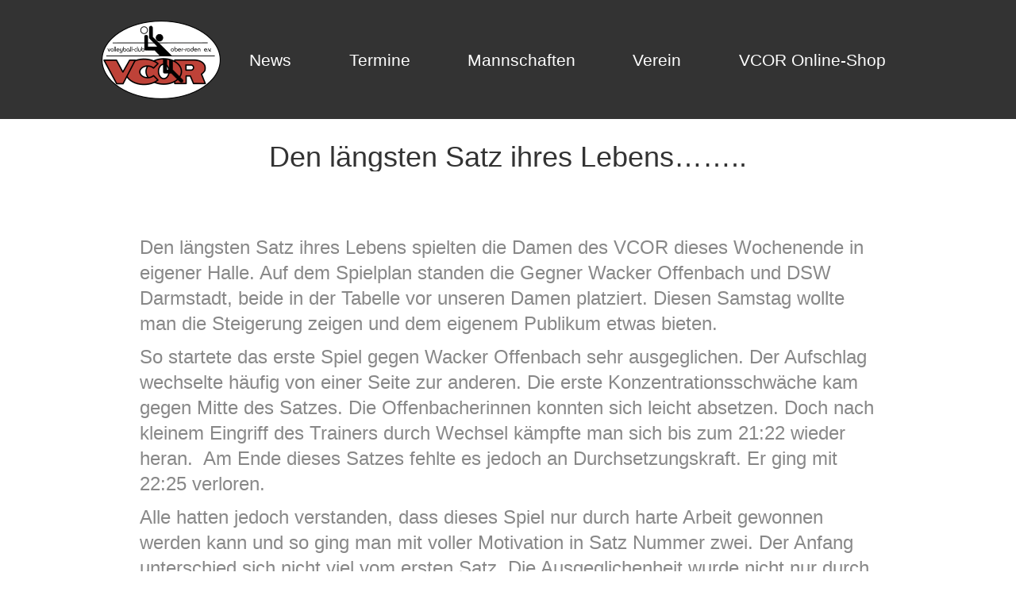

--- FILE ---
content_type: text/html; charset=UTF-8
request_url: https://vcor.de/damen-1-spielt-den-langsten-satz-ihres-lebens/
body_size: 69187
content:
<!DOCTYPE html>
<!--[if !(IE 6) | !(IE 7) | !(IE 8)  ]><!-->
<html lang="de" class="no-js">
<!--<![endif]-->
<head>
	<meta charset="UTF-8" />
				<meta name="viewport" content="width=device-width, initial-scale=1, maximum-scale=1, user-scalable=0"/>
			<meta name="theme-color" content="#d6d6d6"/>	<link rel="profile" href="https://gmpg.org/xfn/11" />
	<title>Den längsten Satz ihres Lebens&#8230;&#8230;.. &#8211; Volleyball Club Ober-Roden e.V.</title>
<meta name='robots' content='max-image-preview:large' />
<link rel='dns-prefetch' href='//cdnjs.cloudflare.com' />
<link rel="alternate" type="application/rss+xml" title="Volleyball Club Ober-Roden e.V. &raquo; Feed" href="https://vcor.de/feed/" />
<link rel="alternate" type="application/rss+xml" title="Volleyball Club Ober-Roden e.V. &raquo; Kommentar-Feed" href="https://vcor.de/comments/feed/" />
<link rel="alternate" type="application/rss+xml" title="Volleyball Club Ober-Roden e.V. &raquo; Den längsten Satz ihres Lebens&#8230;&#8230;..-Kommentar-Feed" href="https://vcor.de/damen-1-spielt-den-langsten-satz-ihres-lebens/feed/" />
<link rel="alternate" title="oEmbed (JSON)" type="application/json+oembed" href="https://vcor.de/wp-json/oembed/1.0/embed?url=https%3A%2F%2Fvcor.de%2Fdamen-1-spielt-den-langsten-satz-ihres-lebens%2F" />
<link rel="alternate" title="oEmbed (XML)" type="text/xml+oembed" href="https://vcor.de/wp-json/oembed/1.0/embed?url=https%3A%2F%2Fvcor.de%2Fdamen-1-spielt-den-langsten-satz-ihres-lebens%2F&#038;format=xml" />
<style id='wp-img-auto-sizes-contain-inline-css'>
img:is([sizes=auto i],[sizes^="auto," i]){contain-intrinsic-size:3000px 1500px}
/*# sourceURL=wp-img-auto-sizes-contain-inline-css */
</style>
<style id='wp-emoji-styles-inline-css'>

	img.wp-smiley, img.emoji {
		display: inline !important;
		border: none !important;
		box-shadow: none !important;
		height: 1em !important;
		width: 1em !important;
		margin: 0 0.07em !important;
		vertical-align: -0.1em !important;
		background: none !important;
		padding: 0 !important;
	}
/*# sourceURL=wp-emoji-styles-inline-css */
</style>
<style id='wp-block-library-inline-css'>
:root{--wp-block-synced-color:#7a00df;--wp-block-synced-color--rgb:122,0,223;--wp-bound-block-color:var(--wp-block-synced-color);--wp-editor-canvas-background:#ddd;--wp-admin-theme-color:#007cba;--wp-admin-theme-color--rgb:0,124,186;--wp-admin-theme-color-darker-10:#006ba1;--wp-admin-theme-color-darker-10--rgb:0,107,160.5;--wp-admin-theme-color-darker-20:#005a87;--wp-admin-theme-color-darker-20--rgb:0,90,135;--wp-admin-border-width-focus:2px}@media (min-resolution:192dpi){:root{--wp-admin-border-width-focus:1.5px}}.wp-element-button{cursor:pointer}:root .has-very-light-gray-background-color{background-color:#eee}:root .has-very-dark-gray-background-color{background-color:#313131}:root .has-very-light-gray-color{color:#eee}:root .has-very-dark-gray-color{color:#313131}:root .has-vivid-green-cyan-to-vivid-cyan-blue-gradient-background{background:linear-gradient(135deg,#00d084,#0693e3)}:root .has-purple-crush-gradient-background{background:linear-gradient(135deg,#34e2e4,#4721fb 50%,#ab1dfe)}:root .has-hazy-dawn-gradient-background{background:linear-gradient(135deg,#faaca8,#dad0ec)}:root .has-subdued-olive-gradient-background{background:linear-gradient(135deg,#fafae1,#67a671)}:root .has-atomic-cream-gradient-background{background:linear-gradient(135deg,#fdd79a,#004a59)}:root .has-nightshade-gradient-background{background:linear-gradient(135deg,#330968,#31cdcf)}:root .has-midnight-gradient-background{background:linear-gradient(135deg,#020381,#2874fc)}:root{--wp--preset--font-size--normal:16px;--wp--preset--font-size--huge:42px}.has-regular-font-size{font-size:1em}.has-larger-font-size{font-size:2.625em}.has-normal-font-size{font-size:var(--wp--preset--font-size--normal)}.has-huge-font-size{font-size:var(--wp--preset--font-size--huge)}.has-text-align-center{text-align:center}.has-text-align-left{text-align:left}.has-text-align-right{text-align:right}.has-fit-text{white-space:nowrap!important}#end-resizable-editor-section{display:none}.aligncenter{clear:both}.items-justified-left{justify-content:flex-start}.items-justified-center{justify-content:center}.items-justified-right{justify-content:flex-end}.items-justified-space-between{justify-content:space-between}.screen-reader-text{border:0;clip-path:inset(50%);height:1px;margin:-1px;overflow:hidden;padding:0;position:absolute;width:1px;word-wrap:normal!important}.screen-reader-text:focus{background-color:#ddd;clip-path:none;color:#444;display:block;font-size:1em;height:auto;left:5px;line-height:normal;padding:15px 23px 14px;text-decoration:none;top:5px;width:auto;z-index:100000}html :where(.has-border-color){border-style:solid}html :where([style*=border-top-color]){border-top-style:solid}html :where([style*=border-right-color]){border-right-style:solid}html :where([style*=border-bottom-color]){border-bottom-style:solid}html :where([style*=border-left-color]){border-left-style:solid}html :where([style*=border-width]){border-style:solid}html :where([style*=border-top-width]){border-top-style:solid}html :where([style*=border-right-width]){border-right-style:solid}html :where([style*=border-bottom-width]){border-bottom-style:solid}html :where([style*=border-left-width]){border-left-style:solid}html :where(img[class*=wp-image-]){height:auto;max-width:100%}:where(figure){margin:0 0 1em}html :where(.is-position-sticky){--wp-admin--admin-bar--position-offset:var(--wp-admin--admin-bar--height,0px)}@media screen and (max-width:600px){html :where(.is-position-sticky){--wp-admin--admin-bar--position-offset:0px}}

/*# sourceURL=wp-block-library-inline-css */
</style><style id='global-styles-inline-css'>
:root{--wp--preset--aspect-ratio--square: 1;--wp--preset--aspect-ratio--4-3: 4/3;--wp--preset--aspect-ratio--3-4: 3/4;--wp--preset--aspect-ratio--3-2: 3/2;--wp--preset--aspect-ratio--2-3: 2/3;--wp--preset--aspect-ratio--16-9: 16/9;--wp--preset--aspect-ratio--9-16: 9/16;--wp--preset--color--black: #000000;--wp--preset--color--cyan-bluish-gray: #abb8c3;--wp--preset--color--white: #FFF;--wp--preset--color--pale-pink: #f78da7;--wp--preset--color--vivid-red: #cf2e2e;--wp--preset--color--luminous-vivid-orange: #ff6900;--wp--preset--color--luminous-vivid-amber: #fcb900;--wp--preset--color--light-green-cyan: #7bdcb5;--wp--preset--color--vivid-green-cyan: #00d084;--wp--preset--color--pale-cyan-blue: #8ed1fc;--wp--preset--color--vivid-cyan-blue: #0693e3;--wp--preset--color--vivid-purple: #9b51e0;--wp--preset--color--accent: #d6d6d6;--wp--preset--color--dark-gray: #111;--wp--preset--color--light-gray: #767676;--wp--preset--gradient--vivid-cyan-blue-to-vivid-purple: linear-gradient(135deg,rgb(6,147,227) 0%,rgb(155,81,224) 100%);--wp--preset--gradient--light-green-cyan-to-vivid-green-cyan: linear-gradient(135deg,rgb(122,220,180) 0%,rgb(0,208,130) 100%);--wp--preset--gradient--luminous-vivid-amber-to-luminous-vivid-orange: linear-gradient(135deg,rgb(252,185,0) 0%,rgb(255,105,0) 100%);--wp--preset--gradient--luminous-vivid-orange-to-vivid-red: linear-gradient(135deg,rgb(255,105,0) 0%,rgb(207,46,46) 100%);--wp--preset--gradient--very-light-gray-to-cyan-bluish-gray: linear-gradient(135deg,rgb(238,238,238) 0%,rgb(169,184,195) 100%);--wp--preset--gradient--cool-to-warm-spectrum: linear-gradient(135deg,rgb(74,234,220) 0%,rgb(151,120,209) 20%,rgb(207,42,186) 40%,rgb(238,44,130) 60%,rgb(251,105,98) 80%,rgb(254,248,76) 100%);--wp--preset--gradient--blush-light-purple: linear-gradient(135deg,rgb(255,206,236) 0%,rgb(152,150,240) 100%);--wp--preset--gradient--blush-bordeaux: linear-gradient(135deg,rgb(254,205,165) 0%,rgb(254,45,45) 50%,rgb(107,0,62) 100%);--wp--preset--gradient--luminous-dusk: linear-gradient(135deg,rgb(255,203,112) 0%,rgb(199,81,192) 50%,rgb(65,88,208) 100%);--wp--preset--gradient--pale-ocean: linear-gradient(135deg,rgb(255,245,203) 0%,rgb(182,227,212) 50%,rgb(51,167,181) 100%);--wp--preset--gradient--electric-grass: linear-gradient(135deg,rgb(202,248,128) 0%,rgb(113,206,126) 100%);--wp--preset--gradient--midnight: linear-gradient(135deg,rgb(2,3,129) 0%,rgb(40,116,252) 100%);--wp--preset--font-size--small: 13px;--wp--preset--font-size--medium: 20px;--wp--preset--font-size--large: 36px;--wp--preset--font-size--x-large: 42px;--wp--preset--spacing--20: 0.44rem;--wp--preset--spacing--30: 0.67rem;--wp--preset--spacing--40: 1rem;--wp--preset--spacing--50: 1.5rem;--wp--preset--spacing--60: 2.25rem;--wp--preset--spacing--70: 3.38rem;--wp--preset--spacing--80: 5.06rem;--wp--preset--shadow--natural: 6px 6px 9px rgba(0, 0, 0, 0.2);--wp--preset--shadow--deep: 12px 12px 50px rgba(0, 0, 0, 0.4);--wp--preset--shadow--sharp: 6px 6px 0px rgba(0, 0, 0, 0.2);--wp--preset--shadow--outlined: 6px 6px 0px -3px rgb(255, 255, 255), 6px 6px rgb(0, 0, 0);--wp--preset--shadow--crisp: 6px 6px 0px rgb(0, 0, 0);}:where(.is-layout-flex){gap: 0.5em;}:where(.is-layout-grid){gap: 0.5em;}body .is-layout-flex{display: flex;}.is-layout-flex{flex-wrap: wrap;align-items: center;}.is-layout-flex > :is(*, div){margin: 0;}body .is-layout-grid{display: grid;}.is-layout-grid > :is(*, div){margin: 0;}:where(.wp-block-columns.is-layout-flex){gap: 2em;}:where(.wp-block-columns.is-layout-grid){gap: 2em;}:where(.wp-block-post-template.is-layout-flex){gap: 1.25em;}:where(.wp-block-post-template.is-layout-grid){gap: 1.25em;}.has-black-color{color: var(--wp--preset--color--black) !important;}.has-cyan-bluish-gray-color{color: var(--wp--preset--color--cyan-bluish-gray) !important;}.has-white-color{color: var(--wp--preset--color--white) !important;}.has-pale-pink-color{color: var(--wp--preset--color--pale-pink) !important;}.has-vivid-red-color{color: var(--wp--preset--color--vivid-red) !important;}.has-luminous-vivid-orange-color{color: var(--wp--preset--color--luminous-vivid-orange) !important;}.has-luminous-vivid-amber-color{color: var(--wp--preset--color--luminous-vivid-amber) !important;}.has-light-green-cyan-color{color: var(--wp--preset--color--light-green-cyan) !important;}.has-vivid-green-cyan-color{color: var(--wp--preset--color--vivid-green-cyan) !important;}.has-pale-cyan-blue-color{color: var(--wp--preset--color--pale-cyan-blue) !important;}.has-vivid-cyan-blue-color{color: var(--wp--preset--color--vivid-cyan-blue) !important;}.has-vivid-purple-color{color: var(--wp--preset--color--vivid-purple) !important;}.has-black-background-color{background-color: var(--wp--preset--color--black) !important;}.has-cyan-bluish-gray-background-color{background-color: var(--wp--preset--color--cyan-bluish-gray) !important;}.has-white-background-color{background-color: var(--wp--preset--color--white) !important;}.has-pale-pink-background-color{background-color: var(--wp--preset--color--pale-pink) !important;}.has-vivid-red-background-color{background-color: var(--wp--preset--color--vivid-red) !important;}.has-luminous-vivid-orange-background-color{background-color: var(--wp--preset--color--luminous-vivid-orange) !important;}.has-luminous-vivid-amber-background-color{background-color: var(--wp--preset--color--luminous-vivid-amber) !important;}.has-light-green-cyan-background-color{background-color: var(--wp--preset--color--light-green-cyan) !important;}.has-vivid-green-cyan-background-color{background-color: var(--wp--preset--color--vivid-green-cyan) !important;}.has-pale-cyan-blue-background-color{background-color: var(--wp--preset--color--pale-cyan-blue) !important;}.has-vivid-cyan-blue-background-color{background-color: var(--wp--preset--color--vivid-cyan-blue) !important;}.has-vivid-purple-background-color{background-color: var(--wp--preset--color--vivid-purple) !important;}.has-black-border-color{border-color: var(--wp--preset--color--black) !important;}.has-cyan-bluish-gray-border-color{border-color: var(--wp--preset--color--cyan-bluish-gray) !important;}.has-white-border-color{border-color: var(--wp--preset--color--white) !important;}.has-pale-pink-border-color{border-color: var(--wp--preset--color--pale-pink) !important;}.has-vivid-red-border-color{border-color: var(--wp--preset--color--vivid-red) !important;}.has-luminous-vivid-orange-border-color{border-color: var(--wp--preset--color--luminous-vivid-orange) !important;}.has-luminous-vivid-amber-border-color{border-color: var(--wp--preset--color--luminous-vivid-amber) !important;}.has-light-green-cyan-border-color{border-color: var(--wp--preset--color--light-green-cyan) !important;}.has-vivid-green-cyan-border-color{border-color: var(--wp--preset--color--vivid-green-cyan) !important;}.has-pale-cyan-blue-border-color{border-color: var(--wp--preset--color--pale-cyan-blue) !important;}.has-vivid-cyan-blue-border-color{border-color: var(--wp--preset--color--vivid-cyan-blue) !important;}.has-vivid-purple-border-color{border-color: var(--wp--preset--color--vivid-purple) !important;}.has-vivid-cyan-blue-to-vivid-purple-gradient-background{background: var(--wp--preset--gradient--vivid-cyan-blue-to-vivid-purple) !important;}.has-light-green-cyan-to-vivid-green-cyan-gradient-background{background: var(--wp--preset--gradient--light-green-cyan-to-vivid-green-cyan) !important;}.has-luminous-vivid-amber-to-luminous-vivid-orange-gradient-background{background: var(--wp--preset--gradient--luminous-vivid-amber-to-luminous-vivid-orange) !important;}.has-luminous-vivid-orange-to-vivid-red-gradient-background{background: var(--wp--preset--gradient--luminous-vivid-orange-to-vivid-red) !important;}.has-very-light-gray-to-cyan-bluish-gray-gradient-background{background: var(--wp--preset--gradient--very-light-gray-to-cyan-bluish-gray) !important;}.has-cool-to-warm-spectrum-gradient-background{background: var(--wp--preset--gradient--cool-to-warm-spectrum) !important;}.has-blush-light-purple-gradient-background{background: var(--wp--preset--gradient--blush-light-purple) !important;}.has-blush-bordeaux-gradient-background{background: var(--wp--preset--gradient--blush-bordeaux) !important;}.has-luminous-dusk-gradient-background{background: var(--wp--preset--gradient--luminous-dusk) !important;}.has-pale-ocean-gradient-background{background: var(--wp--preset--gradient--pale-ocean) !important;}.has-electric-grass-gradient-background{background: var(--wp--preset--gradient--electric-grass) !important;}.has-midnight-gradient-background{background: var(--wp--preset--gradient--midnight) !important;}.has-small-font-size{font-size: var(--wp--preset--font-size--small) !important;}.has-medium-font-size{font-size: var(--wp--preset--font-size--medium) !important;}.has-large-font-size{font-size: var(--wp--preset--font-size--large) !important;}.has-x-large-font-size{font-size: var(--wp--preset--font-size--x-large) !important;}
/*# sourceURL=global-styles-inline-css */
</style>

<style id='classic-theme-styles-inline-css'>
/*! This file is auto-generated */
.wp-block-button__link{color:#fff;background-color:#32373c;border-radius:9999px;box-shadow:none;text-decoration:none;padding:calc(.667em + 2px) calc(1.333em + 2px);font-size:1.125em}.wp-block-file__button{background:#32373c;color:#fff;text-decoration:none}
/*# sourceURL=/wp-includes/css/classic-themes.min.css */
</style>
<link rel='stylesheet' id='contact-form-7-css' href='https://vcor.de/wp-content/plugins/contact-form-7/includes/css/styles.css?ver=6.1.4' media='all' />
<link rel='stylesheet' id='go-pricing-styles-css' href='https://vcor.de/wp-content/plugins/go_pricing/assets/css/go_pricing_styles.css?ver=3.4' media='all' />
<link rel='stylesheet' id='tp_twitter_plugin_css-css' href='https://vcor.de/wp-content/plugins/recent-tweets-widget/tp_twitter_plugin.css?ver=1.0' media='screen' />
<link rel='stylesheet' id='the7-font-css' href='https://vcor.de/wp-content/themes/dt-the7/fonts/icomoon-the7-font/icomoon-the7-font.min.css?ver=14.0.1.1' media='all' />
<link rel='stylesheet' id='the7-awesome-fonts-css' href='https://vcor.de/wp-content/themes/dt-the7/fonts/FontAwesome/css/all.min.css?ver=14.0.1.1' media='all' />
<link rel='stylesheet' id='the7-awesome-fonts-back-css' href='https://vcor.de/wp-content/themes/dt-the7/fonts/FontAwesome/back-compat.min.css?ver=14.0.1.1' media='all' />
<link rel='stylesheet' id='dt-main-css' href='https://vcor.de/wp-content/themes/dt-the7/css/main.min.css?ver=14.0.1.1' media='all' />
<style id='dt-main-inline-css'>
body #load {
  display: block;
  height: 100%;
  overflow: hidden;
  position: fixed;
  width: 100%;
  z-index: 9901;
  opacity: 1;
  visibility: visible;
  transition: all .35s ease-out;
}
.load-wrap {
  width: 100%;
  height: 100%;
  background-position: center center;
  background-repeat: no-repeat;
  text-align: center;
  display: -ms-flexbox;
  display: -ms-flex;
  display: flex;
  -ms-align-items: center;
  -ms-flex-align: center;
  align-items: center;
  -ms-flex-flow: column wrap;
  flex-flow: column wrap;
  -ms-flex-pack: center;
  -ms-justify-content: center;
  justify-content: center;
}
.load-wrap > svg {
  position: absolute;
  top: 50%;
  left: 50%;
  transform: translate(-50%,-50%);
}
#load {
  background: var(--the7-elementor-beautiful-loading-bg,rgba(214,214,214,0.95));
  --the7-beautiful-spinner-color2: var(--the7-beautiful-spinner-color,#ffffff);
}

/*# sourceURL=dt-main-inline-css */
</style>
<link rel='stylesheet' id='the7-custom-scrollbar-css' href='https://vcor.de/wp-content/themes/dt-the7/lib/custom-scrollbar/custom-scrollbar.min.css?ver=14.0.1.1' media='all' />
<link rel='stylesheet' id='the7-wpbakery-css' href='https://vcor.de/wp-content/themes/dt-the7/css/wpbakery.min.css?ver=14.0.1.1' media='all' />
<link rel='stylesheet' id='the7-core-css' href='https://vcor.de/wp-content/plugins/dt-the7-core/assets/css/post-type.min.css?ver=2.7.12' media='all' />
<link rel='stylesheet' id='the7-css-vars-css' href='https://vcor.de/wp-content/uploads/the7-css/css-vars.css?ver=11a8f77308b7' media='all' />
<link rel='stylesheet' id='dt-custom-css' href='https://vcor.de/wp-content/uploads/the7-css/custom.css?ver=11a8f77308b7' media='all' />
<link rel='stylesheet' id='dt-media-css' href='https://vcor.de/wp-content/uploads/the7-css/media.css?ver=11a8f77308b7' media='all' />
<link rel='stylesheet' id='the7-mega-menu-css' href='https://vcor.de/wp-content/uploads/the7-css/mega-menu.css?ver=11a8f77308b7' media='all' />
<link rel='stylesheet' id='the7-elements-albums-portfolio-css' href='https://vcor.de/wp-content/uploads/the7-css/the7-elements-albums-portfolio.css?ver=11a8f77308b7' media='all' />
<link rel='stylesheet' id='the7-elements-css' href='https://vcor.de/wp-content/uploads/the7-css/post-type-dynamic.css?ver=11a8f77308b7' media='all' />
<link rel='stylesheet' id='style-css' href='https://vcor.de/wp-content/themes/dt-the7-child/style.css?ver=14.0.1.1' media='all' />
<script src="https://vcor.de/wp-includes/js/jquery/jquery.min.js?ver=3.7.1" id="jquery-core-js"></script>
<script src="https://vcor.de/wp-includes/js/jquery/jquery-migrate.min.js?ver=3.4.1" id="jquery-migrate-js"></script>
<script id="gw-tweenmax-js-before">
var oldGS=window.GreenSockGlobals,oldGSQueue=window._gsQueue,oldGSDefine=window._gsDefine;window._gsDefine=null;delete(window._gsDefine);var gwGS=window.GreenSockGlobals={};
//# sourceURL=gw-tweenmax-js-before
</script>
<script src="https://cdnjs.cloudflare.com/ajax/libs/gsap/1.11.2/TweenMax.min.js" id="gw-tweenmax-js"></script>
<script id="gw-tweenmax-js-after">
try{window.GreenSockGlobals=null;window._gsQueue=null;window._gsDefine=null;delete(window.GreenSockGlobals);delete(window._gsQueue);delete(window._gsDefine);window.GreenSockGlobals=oldGS;window._gsQueue=oldGSQueue;window._gsDefine=oldGSDefine;}catch(e){}
//# sourceURL=gw-tweenmax-js-after
</script>
<script src="//vcor.de/wp-content/plugins/revslider/sr6/assets/js/rbtools.min.js?ver=6.7.38" async id="tp-tools-js"></script>
<script src="//vcor.de/wp-content/plugins/revslider/sr6/assets/js/rs6.min.js?ver=6.7.38" async id="revmin-js"></script>
<script id="dt-above-fold-js-extra">
var dtLocal = {"themeUrl":"https://vcor.de/wp-content/themes/dt-the7","passText":"Um diesen gesch\u00fctzten Eintrag anzusehen, geben Sie bitte das Passwort ein:","moreButtonText":{"loading":"Lade...","loadMore":"Mehr laden"},"postID":"990","ajaxurl":"https://vcor.de/wp-admin/admin-ajax.php","REST":{"baseUrl":"https://vcor.de/wp-json/the7/v1","endpoints":{"sendMail":"/send-mail"}},"contactMessages":{"required":"One or more fields have an error. Please check and try again.","terms":"Please accept the privacy policy.","fillTheCaptchaError":"Please, fill the captcha."},"captchaSiteKey":"","ajaxNonce":"2d0ff7f40c","pageData":"","themeSettings":{"smoothScroll":"on_parallax","lazyLoading":false,"desktopHeader":{"height":150},"ToggleCaptionEnabled":"disabled","ToggleCaption":"Navigation","floatingHeader":{"showAfter":106,"showMenu":true,"height":70,"logo":{"showLogo":true,"html":"\u003Cimg class=\" preload-me\" src=\"https://vcor.de/wp-content/uploads/2017/04/vcor_logo_150.png\" srcset=\"https://vcor.de/wp-content/uploads/2017/04/vcor_logo_150.png 150w\" width=\"150\" height=\"99\"   sizes=\"150px\" alt=\"Volleyball Club Ober-Roden e.V.\" /\u003E","url":"https://vcor.de/"}},"topLine":{"floatingTopLine":{"logo":{"showLogo":false,"html":""}}},"mobileHeader":{"firstSwitchPoint":1040,"secondSwitchPoint":768,"firstSwitchPointHeight":104,"secondSwitchPointHeight":70,"mobileToggleCaptionEnabled":"disabled","mobileToggleCaption":"Menu"},"stickyMobileHeaderFirstSwitch":{"logo":{"html":"\u003Cimg class=\" preload-me\" src=\"https://vcor.de/wp-content/uploads/2017/04/VCOR_logo_text_200.png\" srcset=\"https://vcor.de/wp-content/uploads/2017/04/VCOR_logo_text_200.png 200w, https://vcor.de/wp-content/uploads/2017/04/VCOR_logo_text_200.png 200w\" width=\"200\" height=\"48\"   sizes=\"200px\" alt=\"Volleyball Club Ober-Roden e.V.\" /\u003E"}},"stickyMobileHeaderSecondSwitch":{"logo":{"html":"\u003Cimg class=\" preload-me\" src=\"https://vcor.de/wp-content/uploads/2017/04/VCOR_logo_text_200.png\" srcset=\"https://vcor.de/wp-content/uploads/2017/04/VCOR_logo_text_200.png 200w, https://vcor.de/wp-content/uploads/2017/04/VCOR_logo_text_200.png 200w\" width=\"200\" height=\"48\"   sizes=\"200px\" alt=\"Volleyball Club Ober-Roden e.V.\" /\u003E"}},"sidebar":{"switchPoint":990},"boxedWidth":"1280px"},"VCMobileScreenWidth":"768"};
var dtShare = {"shareButtonText":{"facebook":"Share on Facebook","twitter":"Share on X","pinterest":"Pin it","linkedin":"Share on Linkedin","whatsapp":"Share on Whatsapp"},"overlayOpacity":"80"};
//# sourceURL=dt-above-fold-js-extra
</script>
<script src="https://vcor.de/wp-content/themes/dt-the7/js/above-the-fold.min.js?ver=14.0.1.1" id="dt-above-fold-js"></script>
<script></script><link rel="https://api.w.org/" href="https://vcor.de/wp-json/" /><link rel="alternate" title="JSON" type="application/json" href="https://vcor.de/wp-json/wp/v2/posts/990" /><link rel="EditURI" type="application/rsd+xml" title="RSD" href="https://vcor.de/xmlrpc.php?rsd" />
<meta name="generator" content="WordPress 6.9" />
<link rel="canonical" href="https://vcor.de/damen-1-spielt-den-langsten-satz-ihres-lebens/" />
<link rel='shortlink' href='https://vcor.de/?p=990' />
<link rel="pingback" href="https://vcor.de/xmlrpc.php">
<meta property="og:site_name" content="Volleyball Club Ober-Roden e.V." />
<meta property="og:title" content="Den längsten Satz ihres Lebens&#8230;&#8230;.." />
<meta property="og:description" content=".............spielten die Damen des VCOR dieses Wochenende in eigener Halle. Auf dem Spielplan standen die Gegner Wacker Offenbach und DSW Darmstadt, beide in der Tabelle vor unseren Damen platziert. Diesen Samstag wollte man die Steigerung zeigen und dem eigenem Publikum etwas bieten." />
<meta property="og:url" content="https://vcor.de/damen-1-spielt-den-langsten-satz-ihres-lebens/" />
<meta property="og:type" content="article" />
<meta name="generator" content="Powered by WPBakery Page Builder - drag and drop page builder for WordPress."/>
<meta name="generator" content="Powered by Slider Revolution 6.7.38 - responsive, Mobile-Friendly Slider Plugin for WordPress with comfortable drag and drop interface." />
<script type="text/javascript" id="the7-loader-script">
document.addEventListener("DOMContentLoaded", function(event) {
	var load = document.getElementById("load");
	if(!load.classList.contains('loader-removed')){
		var removeLoading = setTimeout(function() {
			load.className += " loader-removed";
		}, 300);
	}
});
</script>
		<link rel="icon" href="https://vcor.de/wp-content/uploads/2017/04/vcor_logo_squared_filled_300.png" type="image/png" sizes="32x32"/><link rel="apple-touch-icon" sizes="152x152" href="https://vcor.de/wp-content/uploads/2017/04/vcor_logo_squared_filled_300.png"><script>function setREVStartSize(e){
			//window.requestAnimationFrame(function() {
				window.RSIW = window.RSIW===undefined ? window.innerWidth : window.RSIW;
				window.RSIH = window.RSIH===undefined ? window.innerHeight : window.RSIH;
				try {
					var pw = document.getElementById(e.c).parentNode.offsetWidth,
						newh;
					pw = pw===0 || isNaN(pw) || (e.l=="fullwidth" || e.layout=="fullwidth") ? window.RSIW : pw;
					e.tabw = e.tabw===undefined ? 0 : parseInt(e.tabw);
					e.thumbw = e.thumbw===undefined ? 0 : parseInt(e.thumbw);
					e.tabh = e.tabh===undefined ? 0 : parseInt(e.tabh);
					e.thumbh = e.thumbh===undefined ? 0 : parseInt(e.thumbh);
					e.tabhide = e.tabhide===undefined ? 0 : parseInt(e.tabhide);
					e.thumbhide = e.thumbhide===undefined ? 0 : parseInt(e.thumbhide);
					e.mh = e.mh===undefined || e.mh=="" || e.mh==="auto" ? 0 : parseInt(e.mh,0);
					if(e.layout==="fullscreen" || e.l==="fullscreen")
						newh = Math.max(e.mh,window.RSIH);
					else{
						e.gw = Array.isArray(e.gw) ? e.gw : [e.gw];
						for (var i in e.rl) if (e.gw[i]===undefined || e.gw[i]===0) e.gw[i] = e.gw[i-1];
						e.gh = e.el===undefined || e.el==="" || (Array.isArray(e.el) && e.el.length==0)? e.gh : e.el;
						e.gh = Array.isArray(e.gh) ? e.gh : [e.gh];
						for (var i in e.rl) if (e.gh[i]===undefined || e.gh[i]===0) e.gh[i] = e.gh[i-1];
											
						var nl = new Array(e.rl.length),
							ix = 0,
							sl;
						e.tabw = e.tabhide>=pw ? 0 : e.tabw;
						e.thumbw = e.thumbhide>=pw ? 0 : e.thumbw;
						e.tabh = e.tabhide>=pw ? 0 : e.tabh;
						e.thumbh = e.thumbhide>=pw ? 0 : e.thumbh;
						for (var i in e.rl) nl[i] = e.rl[i]<window.RSIW ? 0 : e.rl[i];
						sl = nl[0];
						for (var i in nl) if (sl>nl[i] && nl[i]>0) { sl = nl[i]; ix=i;}
						var m = pw>(e.gw[ix]+e.tabw+e.thumbw) ? 1 : (pw-(e.tabw+e.thumbw)) / (e.gw[ix]);
						newh =  (e.gh[ix] * m) + (e.tabh + e.thumbh);
					}
					var el = document.getElementById(e.c);
					if (el!==null && el) el.style.height = newh+"px";
					el = document.getElementById(e.c+"_wrapper");
					if (el!==null && el) {
						el.style.height = newh+"px";
						el.style.display = "block";
					}
				} catch(e){
					console.log("Failure at Presize of Slider:" + e)
				}
			//});
		  };</script>
<noscript><style> .wpb_animate_when_almost_visible { opacity: 1; }</style></noscript><style id='the7-custom-inline-css' type='text/css'>
/* Custom style for Ultimate model button */
.map_button .btn-modal  {
  padding: 3px 15px !important;
   border:none;
}


</style>
<link rel='stylesheet' id='rs-plugin-settings-css' href='//vcor.de/wp-content/plugins/revslider/sr6/assets/css/rs6.css?ver=6.7.38' media='all' />
<style id='rs-plugin-settings-inline-css'>
#rs-demo-id {}
/*# sourceURL=rs-plugin-settings-inline-css */
</style>
</head>
<body id="the7-body" class="wp-singular post-template-default single single-post postid-990 single-format-standard wp-embed-responsive wp-theme-dt-the7 wp-child-theme-dt-the7-child the7-core-ver-2.7.12 dt-responsive-on right-mobile-menu-close-icon ouside-menu-close-icon mobile-hamburger-close-bg-enable mobile-hamburger-close-bg-hover-enable  fade-medium-mobile-menu-close-icon fade-medium-menu-close-icon srcset-enabled btn-flat custom-btn-color custom-btn-hover-color shadow-element-decoration phantom-fade phantom-disable-decoration phantom-main-logo-on sticky-mobile-header top-header first-switch-logo-left first-switch-menu-right second-switch-logo-left second-switch-menu-right right-mobile-menu popup-message-style the7-ver-14.0.1.1 dt-fa-compatibility wpb-js-composer js-comp-ver-8.7.2 vc_responsive">
<!-- The7 14.0.1.1 -->
<div id="load" class="spinner-loader">
	<div class="load-wrap"><style type="text/css">
    [class*="the7-spinner-animate-"]{
        animation: spinner-animation 1s cubic-bezier(1,1,1,1) infinite;
        x:46.5px;
        y:40px;
        width:7px;
        height:20px;
        fill:var(--the7-beautiful-spinner-color2);
        opacity: 0.2;
    }
    .the7-spinner-animate-2{
        animation-delay: 0.083s;
    }
    .the7-spinner-animate-3{
        animation-delay: 0.166s;
    }
    .the7-spinner-animate-4{
         animation-delay: 0.25s;
    }
    .the7-spinner-animate-5{
         animation-delay: 0.33s;
    }
    .the7-spinner-animate-6{
         animation-delay: 0.416s;
    }
    .the7-spinner-animate-7{
         animation-delay: 0.5s;
    }
    .the7-spinner-animate-8{
         animation-delay: 0.58s;
    }
    .the7-spinner-animate-9{
         animation-delay: 0.666s;
    }
    .the7-spinner-animate-10{
         animation-delay: 0.75s;
    }
    .the7-spinner-animate-11{
        animation-delay: 0.83s;
    }
    .the7-spinner-animate-12{
        animation-delay: 0.916s;
    }
    @keyframes spinner-animation{
        from {
            opacity: 1;
        }
        to{
            opacity: 0;
        }
    }
</style>
<svg width="75px" height="75px" xmlns="http://www.w3.org/2000/svg" viewBox="0 0 100 100" preserveAspectRatio="xMidYMid">
	<rect class="the7-spinner-animate-1" rx="5" ry="5" transform="rotate(0 50 50) translate(0 -30)"></rect>
	<rect class="the7-spinner-animate-2" rx="5" ry="5" transform="rotate(30 50 50) translate(0 -30)"></rect>
	<rect class="the7-spinner-animate-3" rx="5" ry="5" transform="rotate(60 50 50) translate(0 -30)"></rect>
	<rect class="the7-spinner-animate-4" rx="5" ry="5" transform="rotate(90 50 50) translate(0 -30)"></rect>
	<rect class="the7-spinner-animate-5" rx="5" ry="5" transform="rotate(120 50 50) translate(0 -30)"></rect>
	<rect class="the7-spinner-animate-6" rx="5" ry="5" transform="rotate(150 50 50) translate(0 -30)"></rect>
	<rect class="the7-spinner-animate-7" rx="5" ry="5" transform="rotate(180 50 50) translate(0 -30)"></rect>
	<rect class="the7-spinner-animate-8" rx="5" ry="5" transform="rotate(210 50 50) translate(0 -30)"></rect>
	<rect class="the7-spinner-animate-9" rx="5" ry="5" transform="rotate(240 50 50) translate(0 -30)"></rect>
	<rect class="the7-spinner-animate-10" rx="5" ry="5" transform="rotate(270 50 50) translate(0 -30)"></rect>
	<rect class="the7-spinner-animate-11" rx="5" ry="5" transform="rotate(300 50 50) translate(0 -30)"></rect>
	<rect class="the7-spinner-animate-12" rx="5" ry="5" transform="rotate(330 50 50) translate(0 -30)"></rect>
</svg></div>
</div>
<div id="page" >
	<a class="skip-link screen-reader-text" href="#content">Zum Inhalt springen</a>

<div class="masthead inline-header justify full-height shadow-mobile-header-decoration small-mobile-menu-icon mobile-menu-icon-bg-on dt-parent-menu-clickable show-sub-menu-on-hover show-device-logo show-mobile-logo" >

	<div class="top-bar top-bar-empty top-bar-line-hide">
	<div class="top-bar-bg" ></div>
	<div class="mini-widgets left-widgets"></div><div class="mini-widgets right-widgets"></div></div>

	<header class="header-bar" role="banner">

		<div class="branding">
	<div id="site-title" class="assistive-text">Volleyball Club Ober-Roden e.V.</div>
	<div id="site-description" class="assistive-text">Spitzen-Volleyball im Rhein Main Gebiet</div>
	<a class="same-logo" href="https://vcor.de/"><img class=" preload-me" src="https://vcor.de/wp-content/uploads/2017/04/vcor_logo_150.png" srcset="https://vcor.de/wp-content/uploads/2017/04/vcor_logo_150.png 150w" width="150" height="99"   sizes="150px" alt="Volleyball Club Ober-Roden e.V." /><img class="mobile-logo preload-me" src="https://vcor.de/wp-content/uploads/2017/04/VCOR_logo_text_200.png" srcset="https://vcor.de/wp-content/uploads/2017/04/VCOR_logo_text_200.png 200w, https://vcor.de/wp-content/uploads/2017/04/VCOR_logo_text_200.png 200w" width="200" height="48"   sizes="200px" alt="Volleyball Club Ober-Roden e.V." /></a></div>

		<ul id="primary-menu" class="main-nav underline-decoration upwards-line outside-item-custom-margin"><li class="menu-item menu-item-type-post_type menu-item-object-page current_page_parent menu-item-6615 first depth-0"><a href='https://vcor.de/news/' data-level='1'><span class="menu-item-text"><span class="menu-text">News</span></span></a></li> <li class="menu-item menu-item-type-post_type menu-item-object-page menu-item-79223 depth-0"><a href='https://vcor.de/termine/' data-level='1'><span class="menu-item-text"><span class="menu-text">Termine</span></span></a></li> <li class="menu-item menu-item-type-post_type menu-item-object-page menu-item-has-children menu-item-79535 has-children depth-0"><a href='https://vcor.de/mannschaften/' data-level='1' aria-haspopup='true' aria-expanded='false'><span class="menu-item-text"><span class="menu-text">Mannschaften</span></span></a><ul class="sub-nav level-arrows-on" role="group"><li class="menu-item menu-item-type-post_type menu-item-object-page menu-item-79536 first depth-1"><a href='https://vcor.de/mannschaften/damen-1/' data-level='2'><span class="menu-item-text"><span class="menu-text">Damen 1</span></span></a></li> <li class="menu-item menu-item-type-post_type menu-item-object-page menu-item-79537 depth-1"><a href='https://vcor.de/mannschaften/damen-2/' data-level='2'><span class="menu-item-text"><span class="menu-text">Damen 2</span></span></a></li> <li class="menu-item menu-item-type-post_type menu-item-object-page menu-item-79926 depth-1"><a href='https://vcor.de/mannschaften/damen-3/' data-level='2'><span class="menu-item-text"><span class="menu-text">Damen 3</span></span></a></li> <li class="menu-item menu-item-type-post_type menu-item-object-page menu-item-79543 depth-1"><a href='https://vcor.de/mannschaften/weibliche-jugend/' data-level='2'><span class="menu-item-text"><span class="menu-text">Weibliche Jugend</span></span></a></li> <li class="menu-item menu-item-type-post_type menu-item-object-page menu-item-79538 depth-1"><a href='https://vcor.de/mannschaften/herren-1/' data-level='2'><span class="menu-item-text"><span class="menu-text">Herren 1</span></span></a></li> <li class="menu-item menu-item-type-post_type menu-item-object-page menu-item-79539 depth-1"><a href='https://vcor.de/mannschaften/herren-2/' data-level='2'><span class="menu-item-text"><span class="menu-text">Herren 2</span></span></a></li> <li class="menu-item menu-item-type-post_type menu-item-object-page menu-item-79540 depth-1"><a href='https://vcor.de/mannschaften/herren-3/' data-level='2'><span class="menu-item-text"><span class="menu-text">Herren 3</span></span></a></li> <li class="menu-item menu-item-type-post_type menu-item-object-page menu-item-79542 depth-1"><a href='https://vcor.de/mannschaften/maennliche-jugend/' data-level='2'><span class="menu-item-text"><span class="menu-text">Männliche Jugend</span></span></a></li> <li class="menu-item menu-item-type-post_type menu-item-object-page menu-item-79674 depth-1"><a href='https://vcor.de/trainingszeiten/' data-level='2'><span class="menu-item-text"><span class="menu-text">Freizeitler / Hobbys</span></span></a></li> <li class="menu-item menu-item-type-post_type menu-item-object-page menu-item-79544 depth-1"><a href='https://vcor.de/trainingszeiten/' data-level='2'><span class="menu-item-text"><span class="menu-text">Trainingszeiten</span></span></a></li> </ul></li> <li class="menu-item menu-item-type-post_type menu-item-object-page menu-item-has-children menu-item-79546 has-children depth-0"><a href='https://vcor.de/vorstand/' data-level='1' aria-haspopup='true' aria-expanded='false'><span class="menu-item-text"><span class="menu-text">Verein</span></span></a><ul class="sub-nav level-arrows-on" role="group"><li class="menu-item menu-item-type-post_type menu-item-object-page menu-item-79551 first depth-1"><a href='https://vcor.de/vorstand/' data-level='2'><span class="menu-item-text"><span class="menu-text">Vorstand</span></span></a></li> <li class="menu-item menu-item-type-post_type menu-item-object-page menu-item-79786 depth-1"><a href='https://vcor.de/jugendschutz/' data-level='2'><span class="menu-item-text"><span class="menu-text">Jugendschutz &#038; Prävention</span></span></a></li> <li class="menu-item menu-item-type-post_type menu-item-object-page menu-item-79545 depth-1"><a href='https://vcor.de/mitgliedschaft/' data-level='2'><span class="menu-item-text"><span class="menu-text">Mitgliedschaft</span></span></a></li> <li class="menu-item menu-item-type-post_type menu-item-object-page menu-item-79547 depth-1"><a href='https://vcor.de/satzung/' data-level='2'><span class="menu-item-text"><span class="menu-text">Satzung</span></span></a></li> <li class="menu-item menu-item-type-post_type menu-item-object-page menu-item-79548 depth-1"><a href='https://vcor.de/wir-ueber-uns/' data-level='2'><span class="menu-item-text"><span class="menu-text">Wir über uns</span></span></a></li> <li class="menu-item menu-item-type-post_type menu-item-object-page menu-item-79549 depth-1"><a href='https://vcor.de/anfahrt/' data-level='2'><span class="menu-item-text"><span class="menu-text">Anfahrt</span></span></a></li> </ul></li> <li class="menu-item menu-item-type-post_type menu-item-object-page menu-item-79861 last depth-0"><a href='https://vcor.de/vcor-online-shop/' data-level='1'><span class="menu-item-text"><span class="menu-text">VCOR Online-Shop</span></span></a></li> </ul>
		
	</header>

</div>
<div role="navigation" aria-label="Main Menu" class="dt-mobile-header mobile-menu-show-divider">
	<div class="dt-close-mobile-menu-icon" aria-label="Close" role="button" tabindex="0"><div class="close-line-wrap"><span class="close-line"></span><span class="close-line"></span><span class="close-line"></span></div></div>	<ul id="mobile-menu" class="mobile-main-nav">
		<li class="menu-item menu-item-type-post_type menu-item-object-page menu-item-79862 first depth-0"><a href='https://vcor.de/vcor-online-shop/' data-level='1'><span class="menu-item-text"><span class="menu-text">VCOR Online-Shop</span></span></a></li> <li class="menu-item menu-item-type-post_type menu-item-object-page current_page_parent menu-item-9114 depth-0"><a href='https://vcor.de/news/' data-level='1'><span class="menu-item-text"><span class="menu-text">News</span></span></a></li> <li class="menu-item menu-item-type-post_type menu-item-object-page menu-item-9102 depth-0"><a href='https://vcor.de/termine/' data-level='1'><span class="menu-item-text"><span class="menu-text">Termine</span></span></a></li> <li class="menu-item menu-item-type-post_type menu-item-object-page menu-item-9103 depth-0"><a href='https://vcor.de/mitgliedschaft/' data-level='1'><span class="menu-item-text"><span class="menu-text">Mitgliedschaft</span></span></a></li> <li class="menu-item menu-item-type-post_type menu-item-object-page menu-item-has-children menu-item-9106 has-children depth-0"><a href='https://vcor.de/mannschaften/' data-level='1' aria-haspopup='true' aria-expanded='false'><span class="menu-item-text"><span class="menu-text">Mannschaften</span></span></a><ul class="sub-nav level-arrows-on" role="group"><li class="menu-item menu-item-type-post_type menu-item-object-page menu-item-9111 first depth-1"><a href='https://vcor.de/mannschaften/damen-1/' data-level='2'><span class="menu-item-text"><span class="menu-text">Damen 1</span></span></a></li> <li class="menu-item menu-item-type-post_type menu-item-object-page menu-item-9110 depth-1"><a href='https://vcor.de/mannschaften/damen-2/' data-level='2'><span class="menu-item-text"><span class="menu-text">Damen 2</span></span></a></li> <li class="menu-item menu-item-type-post_type menu-item-object-page menu-item-79927 depth-1"><a href='https://vcor.de/mannschaften/damen-3/' data-level='2'><span class="menu-item-text"><span class="menu-text">Damen 3</span></span></a></li> <li class="menu-item menu-item-type-post_type menu-item-object-page menu-item-9108 depth-1"><a href='https://vcor.de/mannschaften/weibliche-jugend/' data-level='2'><span class="menu-item-text"><span class="menu-text">Weibliche Jugend</span></span></a></li> <li class="menu-item menu-item-type-post_type menu-item-object-page menu-item-9112 depth-1"><a href='https://vcor.de/mannschaften/herren-1/' data-level='2'><span class="menu-item-text"><span class="menu-text">Herren 1</span></span></a></li> <li class="menu-item menu-item-type-post_type menu-item-object-page menu-item-9113 depth-1"><a href='https://vcor.de/mannschaften/herren-2/' data-level='2'><span class="menu-item-text"><span class="menu-text">Herren 2</span></span></a></li> <li class="menu-item menu-item-type-post_type menu-item-object-page menu-item-9109 depth-1"><a href='https://vcor.de/mannschaften/herren-3/' data-level='2'><span class="menu-item-text"><span class="menu-text">Herren 3</span></span></a></li> <li class="menu-item menu-item-type-post_type menu-item-object-page menu-item-9107 depth-1"><a href='https://vcor.de/mannschaften/maennliche-jugend/' data-level='2'><span class="menu-item-text"><span class="menu-text">Männliche Jugend</span></span></a></li> <li class="menu-item menu-item-type-post_type menu-item-object-page menu-item-79675 depth-1"><a href='https://vcor.de/trainingszeiten/' data-level='2'><span class="menu-item-text"><span class="menu-text">Freizeitler / Hobbys</span></span></a></li> <li class="menu-item menu-item-type-post_type menu-item-object-page menu-item-9104 depth-1"><a href='https://vcor.de/trainingszeiten/' data-level='2'><span class="menu-item-text"><span class="menu-text">Trainingszeiten</span></span></a></li> </ul></li> <li class="menu-item menu-item-type-post_type menu-item-object-page menu-item-has-children menu-item-9116 has-children depth-0"><a href='https://vcor.de/vorstand/' data-level='1' aria-haspopup='true' aria-expanded='false'><span class="menu-item-text"><span class="menu-text">Vorstand</span></span></a><ul class="sub-nav level-arrows-on" role="group"><li class="menu-item menu-item-type-post_type menu-item-object-page menu-item-79792 first depth-1"><a href='https://vcor.de/jugendschutz/' data-level='2'><span class="menu-item-text"><span class="menu-text">Jugendschutz &#038; Prävention</span></span></a></li> <li class="menu-item menu-item-type-post_type menu-item-object-page menu-item-79798 depth-1"><a href='https://vcor.de/satzung/' data-level='2'><span class="menu-item-text"><span class="menu-text">Satzung</span></span></a></li> <li class="menu-item menu-item-type-post_type menu-item-object-page menu-item-privacy-policy menu-item-9115 depth-1"><a href='https://vcor.de/datenschutzerklaerung/' data-level='2'><span class="menu-item-text"><span class="menu-text">Datenschutz</span></span></a></li> <li class="menu-item menu-item-type-post_type menu-item-object-page menu-item-9105 depth-1"><a href='https://vcor.de/anfahrt/' data-level='2'><span class="menu-item-text"><span class="menu-text">Anfahrt</span></span></a></li> </ul></li> <li class="menu-item menu-item-type-post_type menu-item-object-page menu-item-9118 depth-0"><a href='https://vcor.de/impressum/' data-level='1'><span class="menu-item-text"><span class="menu-text">Impressum</span></span></a></li> <li class="menu-item menu-item-type-post_type menu-item-object-page menu-item-privacy-policy menu-item-79294 last depth-0"><a href='https://vcor.de/datenschutzerklaerung/' data-level='1'><span class="menu-item-text"><span class="menu-text">Datenschutz</span></span></a></li> 	</ul>
	<div class='mobile-mini-widgets-in-menu'></div>
</div>


		<div class="page-title title-center solid-bg breadcrumbs-off">
			<div class="wf-wrap">

				<div class="page-title-head hgroup"><h1 class="entry-title">Den längsten Satz ihres Lebens&#8230;&#8230;..</h1></div>			</div>
		</div>

		

<div id="main" class="sidebar-none sidebar-divider-off">

	
	<div class="main-gradient"></div>
	<div class="wf-wrap">
	<div class="wf-container-main">

	

			<div id="content" class="content" role="main">

				
<article id="post-990" class="single-postlike post-990 post type-post status-publish format-standard category-d1 category-36 description-off">

	<div class="entry-content"><p>Den längsten Satz ihres Lebens spielten die Damen des VCOR dieses Wochenende in eigener Halle. Auf dem Spielplan standen die Gegner Wacker Offenbach und DSW Darmstadt, beide in der Tabelle vor unseren Damen platziert. Diesen Samstag wollte man die Steigerung zeigen und dem eigenem Publikum etwas bieten.</p>
<p>So startete das erste Spiel gegen Wacker Offenbach sehr ausgeglichen. Der Aufschlag wechselte häufig von einer Seite zur anderen. Die erste Konzentrationsschwäche kam gegen Mitte des Satzes. Die Offenbacherinnen konnten sich leicht absetzen. Doch nach kleinem Eingriff des Trainers durch Wechsel kämpfte man sich bis zum 21:22 wieder heran.  Am Ende dieses Satzes fehlte es jedoch an Durchsetzungskraft. Er ging mit 22:25 verloren.</p>
<p>Alle hatten jedoch verstanden, dass dieses Spiel nur durch harte Arbeit gewonnen werden kann und so ging man mit voller Motivation in Satz Nummer zwei. Der Anfang unterschied sich nicht viel vom ersten Satz. Die Ausgeglichenheit wurde nicht nur durch die langen Ballwechsel deutlich. Viele Bälle wurden in der Abwehr geholt und die Damen waren durch die Bank weg gefordert. Letztlich fehlte das Quäntchen Glück, um den zweiten Satz nach einem 22:22 für sich zu entscheiden. So lagen die Damen nach bereits 45 gespielten Minuten mit 2:0 hinten…</p>
<p>Jetzt hieß es aufzuholen. Die Damen konnten sich zunächst auch einen kleinen Vorsprung von zwei, drei Punkten erarbeiten. Doch wie so oft, kam es in der Mitte des Satzes zu unnötigen Fehlern durch verschlagenen Angaben und Lücken im Block. Der Gegner schaffte den Ausgleich zum 15:15 und so ging das Aufschlagspiel erneut von einer Seite zur anderen. Erst nach dem 20:20 konnten sich Andis Damen einen kleinen Puffer erspielen, der allerdings dank kurzer Nervosität wieder vom Gegner aufgeholt wurde. So stand es 24:24. Aufgeben wollten die Damen jedoch jetzt noch lange nicht. So gelang es diesen Satz mit 26:24 zugewinnen!</p>
<p>Weiter ging’s. Satz Nummer 4 – wieder Alles oder Nichts… Die Spielstärke beider Teams ließ alle Zuschauer das Niveau der Liga erkennen. Jeder Ball war heiß umkämpft. Es ging hin und her. So richtig absetzen konnte sich keiner. Ein Bärenstarker Außenangriff sorgte für Punkte auf der eigenen Seite, denen der Gegner jedoch auch platzierte Bälle entgegensetzen konnte. Die Spielerinnen aus Offenbach schienen die Oberhand zu gewinnen. Gegen erwartetem Ende des Satzes stand es 24:22 gegen den VCOR. Ein Fehler und alles wäre zu Ende gewesen. Geschlagen geben wollte sich aber noch keine der Damen. Der nächste Punkt wurde gewonnen. 23:24 Offenbach nahm seine letzte Auszeit. Doch Außenangreiferin Bianca Pirschel sah keinen Grund zur Aufregung und versenkte ihre nächste Angabe in des Gegners Feld. Den nächsten langen Ballwechsel konnte dann jedoch wieder die Offenbacher Mannschaft für sich entscheiden. 24:25 Matchball Nummer zwei für den Gegner. So langsam wuchs die Nervosität des Trainers und auch die Bank zitterte mit und pushte das eigene Team lautstark nach vorne. Annahme, Zuspiel und der Ball auf Außen , Angriff – noch kein direkter Punkt. Es galt sich in der Abwehr zu sortieren. Der Ball kam zurück, doch bevor der Ball den Boden berührte waren die Arme der Ober-Röder Abwehr dazwischen, Zuspielerin Beatrice Drengwitz vertraute auf den starken Außenangriff von Sonja Bilgic, die den Ball dann auch mit Wucht im Feld versenkte &#8211; Ausgleich 25:25. Der nächste Aufschlag von Eileen Folte setzte den Gegner unter Druck, doch der Ball flog erneut auf die eigene Seite. Abwehr, Zuspiel, Angriff, Abwehr, Zuspiel, Angriff… die Ballwechsel wurden immer länger und länger, die Haare des Trainers immer grauer und grauer. 26:25 Führung und eigentlich nur noch ein Punkt um das rettende Tiebreak.  Leider war das Loch in der Mitte des eigenen Spielfelds für einen Moment zu groß, sodass der Ball vor den Abwehrspielerinnen den Boden berührte. 26:26, der erste Satzball wurde vergeben. Was soll’s „alls weiter!!“ hieß die Devise. Offenbach konnte noch einmal aufspielen, 26:27 dritter Matchball der Gäste. Doch aufgeben? – niemals!! So erkämpften sich die Damen wieder den Satzball 28:27. Leider vergab man auch diesen zweiten Satzball. Das Zittern ging weiter… Offenbach brachte seinen Angriff durch und auch die folgende Angabe landete vor den Füßen der Damen. 28:29 – Matchball Nummer vier gegen den VCOR.  Trainer Andi Lurweg stand kurz vor einem Herzkasper. Doch auch dank der Unterstützung der Fans holten sich die Damen den erneuten Ausgleich 29:29. Nicht nur allen Feldspielerinnen raste der Puls – die gesamte Halle brannte. Der nächste Punkt ging jedoch wieder an den Gegner. 29:30 Es galt keine Fehler zu machen, um Matchball Nummero fünf abzuwehren. Der Ball war nach eigenem Zuspiel in der Luft und Mittelblockerin Anke Müller bewies, wie so oft, Köpfchen und loppte gekonnt direkt hinter den großen Block auf die von den Offenbacherinnen in dem Moment nicht besetzte Sechs &#8211; 30:30. Die langen Ballwechsel waren kaum zum Aushalten. Der Trainer tigerte an der Außenlinie auf und ab… Wieder Punkt für Offenbach 30:31, sechster Matchball. Doch die eigene Willensstärke ließ die Damen nicht untergehen. Der Kampf um den nächsten Punkt wurde gewonnen. Der Angriff über Diagonalspielerin Eileen Folte war erfolgreich. Ausgleich, 31:31. Es folgte ein Punktgewinn der Damen. Führung 32:31. Dem ein oder anderen schlotterten sicherlich die Knie. Emotionen pur. Doch dann – ENDLICH nach 35 gespielten Minuten im vierten Satz gelang es mit mehr Glück als Verstand den Ball um ein Weiteres im Feld des Gegners zu versenken. 33:31 – Endstand. Der Jubel war riesen groß, das Tiebreak erkämpft! Nun gab es fünf Minuten zum Puls herunterfahren und Durchschnaufen.</p>
<p>Der Siegeswille der Damen wurde dabei weiter heraufgefahren. Und so gab man dem Gegner  im letzten Satz wenig Chancen Punkte zu erzielen. Auf der Welle des soeben erzielten Erfolges surften die Damen somit zu einem 15:8 und einem 3:2 Sieg. Nach fast 2 Stunden und einem immensen Kraftakt war Wacker Offenbach endlich geschlagen!</p>
<p>Spiel Nummer zwei stand an. DSW Darmstadt war an der Reihe und letztlich eine Nummer zu groß für die mittlerweile erschöpften Damen. Die ersten beiden Sätze wurden klar an den Gegner abgegeben. Ein kleines Aufbäumen gab es in Satz drei. Man kämpfte sich immer wieder ran. Doch die Erfahrung der Darmstädterinnen ließen die Damen oft wie ein Hühnerhaufen wirken. Der Gegner erkannte Lücken sofort und platzierte Angriffe und Lops gekonnt an jedem freien Fleck. Die Damen erreichten leider nur 21 Punkte bevor der Gegner mit seinem letzten Angriff Satz und Spiel mit 25:21 beendete.</p>
<p>Alles in allem zeigten die Damen eine deutliche Leistungssteigerung, bekamen aber auch ihre Grenzen aufgezeigt. Aber an diesem Samstag war der hart erarbeitete Sieg Genugtuung und mit ihm konnte der Klassenerhalt festgenagelt werden!!</p>
</div><div class="post-meta wf-mobile-collapsed"><div class="entry-meta"><span class="category-link">Category:&nbsp;<a href="https://vcor.de/category/news/d1/" >Damen 1</a></span><a class="author vcard" href="https://vcor.de/author/louisa-janke/" title="Zeige alle Beiträge von Louisa Janke" rel="author">Von <span class="fn">Louisa Janke</span></a><a href="https://vcor.de/2010/03/02/" title="16:18" class="data-link" rel="bookmark"><time class="entry-date updated" datetime="2010-03-02T16:18:57+02:00">02/03/2010</time></a><a href="https://vcor.de/damen-1-spielt-den-langsten-satz-ihres-lebens/#comments" class="comment-link" >6 Kommentare</a></div></div><div class="single-share-box">
	<div class="share-link-description"><span class="share-link-icon"><svg version="1.1" xmlns="http://www.w3.org/2000/svg" xmlns:xlink="http://www.w3.org/1999/xlink" x="0px" y="0px" viewBox="0 0 16 16" style="enable-background:new 0 0 16 16;" xml:space="preserve"><path d="M11,2.5C11,1.1,12.1,0,13.5,0S16,1.1,16,2.5C16,3.9,14.9,5,13.5,5c-0.7,0-1.4-0.3-1.9-0.9L4.9,7.2c0.2,0.5,0.2,1,0,1.5l6.7,3.1c0.9-1,2.5-1.2,3.5-0.3s1.2,2.5,0.3,3.5s-2.5,1.2-3.5,0.3c-0.8-0.7-1.1-1.7-0.8-2.6L4.4,9.6c-0.9,1-2.5,1.2-3.5,0.3s-1.2-2.5-0.3-3.5s2.5-1.2,3.5-0.3c0.1,0.1,0.2,0.2,0.3,0.3l6.7-3.1C11,3,11,2.8,11,2.5z"/></svg></span>Share this post</div>
	<div class="share-buttons">
		<a class="facebook" href="https://www.facebook.com/sharer.php?u=https%3A%2F%2Fvcor.de%2Fdamen-1-spielt-den-langsten-satz-ihres-lebens%2F&#038;t=Den+l%C3%A4ngsten+Satz+ihres+Lebens........" title="Facebook" target="_blank" ><svg xmlns="http://www.w3.org/2000/svg" width="16" height="16" fill="currentColor" class="bi bi-facebook" viewBox="0 0 16 16"><path d="M16 8.049c0-4.446-3.582-8.05-8-8.05C3.58 0-.002 3.603-.002 8.05c0 4.017 2.926 7.347 6.75 7.951v-5.625h-2.03V8.05H6.75V6.275c0-2.017 1.195-3.131 3.022-3.131.876 0 1.791.157 1.791.157v1.98h-1.009c-.993 0-1.303.621-1.303 1.258v1.51h2.218l-.354 2.326H9.25V16c3.824-.604 6.75-3.934 6.75-7.951z"/></svg><span class="soc-font-icon"></span><span class="social-text">Share on Facebook</span><span class="screen-reader-text">Share on Facebook</span></a>
<a class="twitter" href="https://twitter.com/share?url=https%3A%2F%2Fvcor.de%2Fdamen-1-spielt-den-langsten-satz-ihres-lebens%2F&#038;text=Den+l%C3%A4ngsten+Satz+ihres+Lebens........" title="X" target="_blank" ><svg xmlns="http://www.w3.org/2000/svg" width="16" height="16" viewBox="0 0 512 512" fill="currentColor"><path d="M389.2 48h70.6L305.6 224.2 487 464H345L233.7 318.6 106.5 464H35.8L200.7 275.5 26.8 48H172.4L272.9 180.9 389.2 48zM364.4 421.8h39.1L151.1 88h-42L364.4 421.8z"/></svg><span class="soc-font-icon"></span><span class="social-text">Share on X</span><span class="screen-reader-text">Share on X</span></a>
<a class="pinterest pinit-marklet" href="//pinterest.com/pin/create/button/" title="Pinterest" target="_blank"  data-pin-config="above" data-pin-do="buttonBookmark"><svg xmlns="http://www.w3.org/2000/svg" width="16" height="16" fill="currentColor" class="bi bi-pinterest" viewBox="0 0 16 16"><path d="M8 0a8 8 0 0 0-2.915 15.452c-.07-.633-.134-1.606.027-2.297.146-.625.938-3.977.938-3.977s-.239-.479-.239-1.187c0-1.113.645-1.943 1.448-1.943.682 0 1.012.512 1.012 1.127 0 .686-.437 1.712-.663 2.663-.188.796.4 1.446 1.185 1.446 1.422 0 2.515-1.5 2.515-3.664 0-1.915-1.377-3.254-3.342-3.254-2.276 0-3.612 1.707-3.612 3.471 0 .688.265 1.425.595 1.826a.24.24 0 0 1 .056.23c-.061.252-.196.796-.222.907-.035.146-.116.177-.268.107-1-.465-1.624-1.926-1.624-3.1 0-2.523 1.834-4.84 5.286-4.84 2.775 0 4.932 1.977 4.932 4.62 0 2.757-1.739 4.976-4.151 4.976-.811 0-1.573-.421-1.834-.919l-.498 1.902c-.181.695-.669 1.566-.995 2.097A8 8 0 1 0 8 0z"/></svg><span class="soc-font-icon"></span><span class="social-text">Pin it</span><span class="screen-reader-text">Share on Pinterest</span></a>
<a class="linkedin" href="https://www.linkedin.com/shareArticle?mini=true&#038;url=https%3A%2F%2Fvcor.de%2Fdamen-1-spielt-den-langsten-satz-ihres-lebens%2F&#038;title=Den%20l%C3%A4ngsten%20Satz%20ihres%20Lebens........&#038;summary=&#038;source=Volleyball%20Club%20Ober-Roden%20e.V." title="LinkedIn" target="_blank" ><svg xmlns="http://www.w3.org/2000/svg" width="16" height="16" fill="currentColor" class="bi bi-linkedin" viewBox="0 0 16 16"><path d="M0 1.146C0 .513.526 0 1.175 0h13.65C15.474 0 16 .513 16 1.146v13.708c0 .633-.526 1.146-1.175 1.146H1.175C.526 16 0 15.487 0 14.854V1.146zm4.943 12.248V6.169H2.542v7.225h2.401zm-1.2-8.212c.837 0 1.358-.554 1.358-1.248-.015-.709-.52-1.248-1.342-1.248-.822 0-1.359.54-1.359 1.248 0 .694.521 1.248 1.327 1.248h.016zm4.908 8.212V9.359c0-.216.016-.432.08-.586.173-.431.568-.878 1.232-.878.869 0 1.216.662 1.216 1.634v3.865h2.401V9.25c0-2.22-1.184-3.252-2.764-3.252-1.274 0-1.845.7-2.165 1.193v.025h-.016a5.54 5.54 0 0 1 .016-.025V6.169h-2.4c.03.678 0 7.225 0 7.225h2.4z"/></svg><span class="soc-font-icon"></span><span class="social-text">Share on LinkedIn</span><span class="screen-reader-text">Share on LinkedIn</span></a>
	</div>
</div>
<nav class="navigation post-navigation" role="navigation"><h2 class="screen-reader-text">Kommentarnavigation</h2><div class="nav-links"><a class="nav-previous" href="https://vcor.de/bericht-vom-heimspieltag-der-herrenmannschaften-am-sonntag-den-28-2/" rel="prev"><svg version="1.1" xmlns="http://www.w3.org/2000/svg" xmlns:xlink="http://www.w3.org/1999/xlink" x="0px" y="0px" viewBox="0 0 16 16" style="enable-background:new 0 0 16 16;" xml:space="preserve"><path class="st0" d="M11.4,1.6c0.2,0.2,0.2,0.5,0,0.7c0,0,0,0,0,0L5.7,8l5.6,5.6c0.2,0.2,0.2,0.5,0,0.7s-0.5,0.2-0.7,0l-6-6c-0.2-0.2-0.2-0.5,0-0.7c0,0,0,0,0,0l6-6C10.8,1.5,11.2,1.5,11.4,1.6C11.4,1.6,11.4,1.6,11.4,1.6z"/></svg><span class="meta-nav" aria-hidden="true">Zurück</span><span class="screen-reader-text">Vorheriger Beitrag:</span><span class="post-title h4-size">Bericht vom Heimspieltag der Herrenmannschaften am Sonntag, den 28.2.</span></a><a class="back-to-list" href="/news/"><svg version="1.1" xmlns="http://www.w3.org/2000/svg" xmlns:xlink="http://www.w3.org/1999/xlink" x="0px" y="0px" viewBox="0 0 16 16" style="enable-background:new 0 0 16 16;" xml:space="preserve"><path d="M1,2c0-0.6,0.4-1,1-1h2c0.6,0,1,0.4,1,1v2c0,0.6-0.4,1-1,1H2C1.4,5,1,4.6,1,4V2z M6,2c0-0.6,0.4-1,1-1h2c0.6,0,1,0.4,1,1v2c0,0.6-0.4,1-1,1H7C6.4,5,6,4.6,6,4V2z M11,2c0-0.6,0.4-1,1-1h2c0.6,0,1,0.4,1,1v2c0,0.6-0.4,1-1,1h-2c-0.6,0-1-0.4-1-1V2z M1,7c0-0.6,0.4-1,1-1h2c0.6,0,1,0.4,1,1v2c0,0.6-0.4,1-1,1H2c-0.6,0-1-0.4-1-1V7z M6,7c0-0.6,0.4-1,1-1h2c0.6,0,1,0.4,1,1v2c0,0.6-0.4,1-1,1H7c-0.6,0-1-0.4-1-1V7z M11,7c0-0.6,0.4-1,1-1h2c0.6,0,1,0.4,1,1v2c0,0.6-0.4,1-1,1h-2c-0.6,0-1-0.4-1-1V7z M1,12c0-0.6,0.4-1,1-1h2c0.6,0,1,0.4,1,1v2c0,0.6-0.4,1-1,1H2c-0.6,0-1-0.4-1-1V12z M6,12c0-0.6,0.4-1,1-1h2c0.6,0,1,0.4,1,1v2c0,0.6-0.4,1-1,1H7c-0.6,0-1-0.4-1-1V12z M11,12c0-0.6,0.4-1,1-1h2c0.6,0,1,0.4,1,1v2c0,0.6-0.4,1-1,1h-2c-0.6,0-1-0.4-1-1V12z"/></svg></a><a class="nav-next" href="https://vcor.de/senioren-u47-fur-deutsche-meisterschaften-qualifiziert/" rel="next"><svg version="1.1" xmlns="http://www.w3.org/2000/svg" xmlns:xlink="http://www.w3.org/1999/xlink" x="0px" y="0px" viewBox="0 0 16 16" style="enable-background:new 0 0 16 16;" xml:space="preserve"><path class="st0" d="M4.6,1.6c0.2-0.2,0.5-0.2,0.7,0c0,0,0,0,0,0l6,6c0.2,0.2,0.2,0.5,0,0.7c0,0,0,0,0,0l-6,6c-0.2,0.2-0.5,0.2-0.7,0s-0.2-0.5,0-0.7L10.3,8L4.6,2.4C4.5,2.2,4.5,1.8,4.6,1.6C4.6,1.6,4.6,1.6,4.6,1.6z"/></svg><span class="meta-nav" aria-hidden="true">Nächstes</span><span class="screen-reader-text">Nächster Beitrag:</span><span class="post-title h4-size">Senioren &#8222;Ü47&#8220; für deutsche Meisterschaften qualifiziert</span></a></div></nav>
</article>

	<div id="comments" class="comments-area">

	
			<p class="nocomments">Kommentarfunktion geschlossen.</p>
		
	
	</div><!-- #comments .comments-area -->

			</div><!-- #content -->

			
			</div><!-- .wf-container -->
		</div><!-- .wf-wrap -->

	
	</div><!-- #main -->

	


	<!-- !Footer -->
	<footer id="footer" class="footer solid-bg"  role="contentinfo">

		
<!-- !Bottom-bar -->
<div id="bottom-bar" class="solid-bg logo-left">
    <div class="wf-wrap">
        <div class="wf-container-bottom">

			
                <div class="wf-float-left">

					© Volleyball-Club Ober-Roden. All Rights Reserved.
                </div>

			
            <div class="wf-float-right">

				<div class="mini-nav"><ul id="bottom-menu"><li class="menu-item menu-item-type-post_type menu-item-object-page menu-item-privacy-policy menu-item-7619 first depth-0"><a href='https://vcor.de/datenschutzerklaerung/' data-level='1'><span class="menu-item-text"><span class="menu-text">Datenschutz</span></span></a></li> <li class="menu-item menu-item-type-post_type menu-item-object-page menu-item-6726 last depth-0"><a href='https://vcor.de/impressum/' data-level='1'><span class="menu-item-text"><span class="menu-text">Impressum</span></span></a></li> </ul><div class="menu-select"><span class="customSelect1"><span class="customSelectInner">Bottom Menu</span></span></div></div>
            </div>

        </div><!-- .wf-container-bottom -->
    </div><!-- .wf-wrap -->
</div><!-- #bottom-bar -->
	</footer><!-- #footer -->

<a href="#" class="scroll-top"><svg version="1.1" xmlns="http://www.w3.org/2000/svg" xmlns:xlink="http://www.w3.org/1999/xlink" x="0px" y="0px"
	 viewBox="0 0 16 16" style="enable-background:new 0 0 16 16;" xml:space="preserve">
<path d="M11.7,6.3l-3-3C8.5,3.1,8.3,3,8,3c0,0,0,0,0,0C7.7,3,7.5,3.1,7.3,3.3l-3,3c-0.4,0.4-0.4,1,0,1.4c0.4,0.4,1,0.4,1.4,0L7,6.4
	V12c0,0.6,0.4,1,1,1s1-0.4,1-1V6.4l1.3,1.3c0.4,0.4,1,0.4,1.4,0C11.9,7.5,12,7.3,12,7S11.9,6.5,11.7,6.3z"/>
</svg><span class="screen-reader-text">Go to Top</span></a>

</div><!-- #page -->


		<script>
			window.RS_MODULES = window.RS_MODULES || {};
			window.RS_MODULES.modules = window.RS_MODULES.modules || {};
			window.RS_MODULES.waiting = window.RS_MODULES.waiting || [];
			window.RS_MODULES.defered = false;
			window.RS_MODULES.moduleWaiting = window.RS_MODULES.moduleWaiting || {};
			window.RS_MODULES.type = 'compiled';
		</script>
		<script type="speculationrules">
{"prefetch":[{"source":"document","where":{"and":[{"href_matches":"/*"},{"not":{"href_matches":["/wp-*.php","/wp-admin/*","/wp-content/uploads/*","/wp-content/*","/wp-content/plugins/*","/wp-content/themes/dt-the7-child/*","/wp-content/themes/dt-the7/*","/*\\?(.+)"]}},{"not":{"selector_matches":"a[rel~=\"nofollow\"]"}},{"not":{"selector_matches":".no-prefetch, .no-prefetch a"}}]},"eagerness":"conservative"}]}
</script>
<script src="https://vcor.de/wp-content/themes/dt-the7/js/main.min.js?ver=14.0.1.1" id="dt-main-js"></script>
<script src="https://vcor.de/wp-includes/js/dist/hooks.min.js?ver=dd5603f07f9220ed27f1" id="wp-hooks-js"></script>
<script src="https://vcor.de/wp-includes/js/dist/i18n.min.js?ver=c26c3dc7bed366793375" id="wp-i18n-js"></script>
<script id="wp-i18n-js-after">
wp.i18n.setLocaleData( { 'text direction\u0004ltr': [ 'ltr' ] } );
//# sourceURL=wp-i18n-js-after
</script>
<script src="https://vcor.de/wp-content/plugins/contact-form-7/includes/swv/js/index.js?ver=6.1.4" id="swv-js"></script>
<script id="contact-form-7-js-translations">
( function( domain, translations ) {
	var localeData = translations.locale_data[ domain ] || translations.locale_data.messages;
	localeData[""].domain = domain;
	wp.i18n.setLocaleData( localeData, domain );
} )( "contact-form-7", {"translation-revision-date":"2025-10-26 03:28:49+0000","generator":"GlotPress\/4.0.3","domain":"messages","locale_data":{"messages":{"":{"domain":"messages","plural-forms":"nplurals=2; plural=n != 1;","lang":"de"},"This contact form is placed in the wrong place.":["Dieses Kontaktformular wurde an der falschen Stelle platziert."],"Error:":["Fehler:"]}},"comment":{"reference":"includes\/js\/index.js"}} );
//# sourceURL=contact-form-7-js-translations
</script>
<script id="contact-form-7-js-before">
var wpcf7 = {
    "api": {
        "root": "https:\/\/vcor.de\/wp-json\/",
        "namespace": "contact-form-7\/v1"
    }
};
//# sourceURL=contact-form-7-js-before
</script>
<script src="https://vcor.de/wp-content/plugins/contact-form-7/includes/js/index.js?ver=6.1.4" id="contact-form-7-js"></script>
<script src="https://vcor.de/wp-content/plugins/go_pricing/assets/js/go_pricing_scripts.js?ver=3.4" id="go-pricing-scripts-js"></script>
<script src="https://vcor.de/wp-content/themes/dt-the7/lib/jquery-mousewheel/jquery-mousewheel.min.js?ver=14.0.1.1" id="jquery-mousewheel-js"></script>
<script src="https://vcor.de/wp-content/themes/dt-the7/lib/custom-scrollbar/custom-scrollbar.min.js?ver=14.0.1.1" id="the7-custom-scrollbar-js"></script>
<script src="https://vcor.de/wp-content/plugins/dt-the7-core/assets/js/post-type.min.js?ver=2.7.12" id="the7-core-js"></script>
<script id="wp-emoji-settings" type="application/json">
{"baseUrl":"https://s.w.org/images/core/emoji/17.0.2/72x72/","ext":".png","svgUrl":"https://s.w.org/images/core/emoji/17.0.2/svg/","svgExt":".svg","source":{"concatemoji":"https://vcor.de/wp-includes/js/wp-emoji-release.min.js?ver=6.9"}}
</script>
<script type="module">
/*! This file is auto-generated */
const a=JSON.parse(document.getElementById("wp-emoji-settings").textContent),o=(window._wpemojiSettings=a,"wpEmojiSettingsSupports"),s=["flag","emoji"];function i(e){try{var t={supportTests:e,timestamp:(new Date).valueOf()};sessionStorage.setItem(o,JSON.stringify(t))}catch(e){}}function c(e,t,n){e.clearRect(0,0,e.canvas.width,e.canvas.height),e.fillText(t,0,0);t=new Uint32Array(e.getImageData(0,0,e.canvas.width,e.canvas.height).data);e.clearRect(0,0,e.canvas.width,e.canvas.height),e.fillText(n,0,0);const a=new Uint32Array(e.getImageData(0,0,e.canvas.width,e.canvas.height).data);return t.every((e,t)=>e===a[t])}function p(e,t){e.clearRect(0,0,e.canvas.width,e.canvas.height),e.fillText(t,0,0);var n=e.getImageData(16,16,1,1);for(let e=0;e<n.data.length;e++)if(0!==n.data[e])return!1;return!0}function u(e,t,n,a){switch(t){case"flag":return n(e,"\ud83c\udff3\ufe0f\u200d\u26a7\ufe0f","\ud83c\udff3\ufe0f\u200b\u26a7\ufe0f")?!1:!n(e,"\ud83c\udde8\ud83c\uddf6","\ud83c\udde8\u200b\ud83c\uddf6")&&!n(e,"\ud83c\udff4\udb40\udc67\udb40\udc62\udb40\udc65\udb40\udc6e\udb40\udc67\udb40\udc7f","\ud83c\udff4\u200b\udb40\udc67\u200b\udb40\udc62\u200b\udb40\udc65\u200b\udb40\udc6e\u200b\udb40\udc67\u200b\udb40\udc7f");case"emoji":return!a(e,"\ud83e\u1fac8")}return!1}function f(e,t,n,a){let r;const o=(r="undefined"!=typeof WorkerGlobalScope&&self instanceof WorkerGlobalScope?new OffscreenCanvas(300,150):document.createElement("canvas")).getContext("2d",{willReadFrequently:!0}),s=(o.textBaseline="top",o.font="600 32px Arial",{});return e.forEach(e=>{s[e]=t(o,e,n,a)}),s}function r(e){var t=document.createElement("script");t.src=e,t.defer=!0,document.head.appendChild(t)}a.supports={everything:!0,everythingExceptFlag:!0},new Promise(t=>{let n=function(){try{var e=JSON.parse(sessionStorage.getItem(o));if("object"==typeof e&&"number"==typeof e.timestamp&&(new Date).valueOf()<e.timestamp+604800&&"object"==typeof e.supportTests)return e.supportTests}catch(e){}return null}();if(!n){if("undefined"!=typeof Worker&&"undefined"!=typeof OffscreenCanvas&&"undefined"!=typeof URL&&URL.createObjectURL&&"undefined"!=typeof Blob)try{var e="postMessage("+f.toString()+"("+[JSON.stringify(s),u.toString(),c.toString(),p.toString()].join(",")+"));",a=new Blob([e],{type:"text/javascript"});const r=new Worker(URL.createObjectURL(a),{name:"wpTestEmojiSupports"});return void(r.onmessage=e=>{i(n=e.data),r.terminate(),t(n)})}catch(e){}i(n=f(s,u,c,p))}t(n)}).then(e=>{for(const n in e)a.supports[n]=e[n],a.supports.everything=a.supports.everything&&a.supports[n],"flag"!==n&&(a.supports.everythingExceptFlag=a.supports.everythingExceptFlag&&a.supports[n]);var t;a.supports.everythingExceptFlag=a.supports.everythingExceptFlag&&!a.supports.flag,a.supports.everything||((t=a.source||{}).concatemoji?r(t.concatemoji):t.wpemoji&&t.twemoji&&(r(t.twemoji),r(t.wpemoji)))});
//# sourceURL=https://vcor.de/wp-includes/js/wp-emoji-loader.min.js
</script>
<script></script>
<div class="pswp" tabindex="-1" role="dialog" aria-hidden="true">
	<div class="pswp__bg"></div>
	<div class="pswp__scroll-wrap">
		<div class="pswp__container">
			<div class="pswp__item"></div>
			<div class="pswp__item"></div>
			<div class="pswp__item"></div>
		</div>
		<div class="pswp__ui pswp__ui--hidden">
			<div class="pswp__top-bar">
				<div class="pswp__counter"></div>
				<button class="pswp__button pswp__button--close" title="Close (Esc)" aria-label="Close (Esc)"></button>
				<button class="pswp__button pswp__button--share" title="Share" aria-label="Share"></button>
				<button class="pswp__button pswp__button--fs" title="Toggle fullscreen" aria-label="Toggle fullscreen"></button>
				<button class="pswp__button pswp__button--zoom" title="Zoom in/out" aria-label="Zoom in/out"></button>
				<div class="pswp__preloader">
					<div class="pswp__preloader__icn">
						<div class="pswp__preloader__cut">
							<div class="pswp__preloader__donut"></div>
						</div>
					</div>
				</div>
			</div>
			<div class="pswp__share-modal pswp__share-modal--hidden pswp__single-tap">
				<div class="pswp__share-tooltip"></div> 
			</div>
			<button class="pswp__button pswp__button--arrow--left" title="Previous (arrow left)" aria-label="Previous (arrow left)">
			</button>
			<button class="pswp__button pswp__button--arrow--right" title="Next (arrow right)" aria-label="Next (arrow right)">
			</button>
			<div class="pswp__caption">
				<div class="pswp__caption__center"></div>
			</div>
		</div>
	</div>
</div>
</body>
</html>
